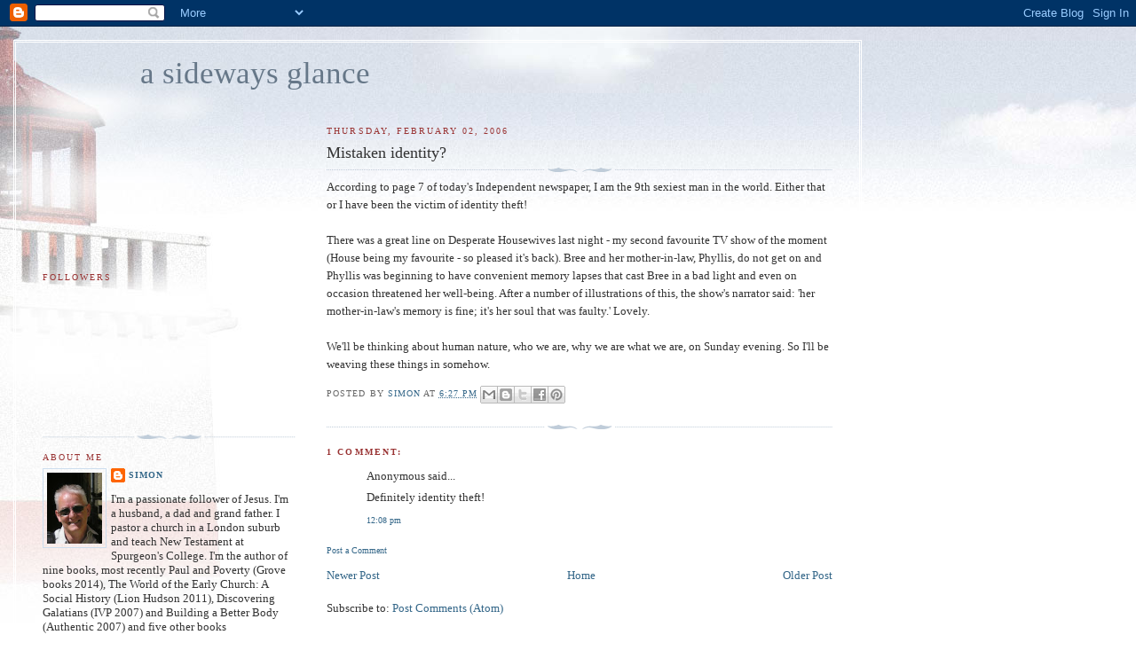

--- FILE ---
content_type: text/html; charset=UTF-8
request_url: https://bromleyboy.blogspot.com/b/stats?style=BLACK_TRANSPARENT&timeRange=ALL_TIME&token=APq4FmBVTCsQS1_GEeOXzZNh9xtHz2iND9kSWKrVJWWfd-W5IyjeiEzNOM0s2m_G8WmpGQciTxvWV2j6BTv3PsaNJQ1KDRl9cg
body_size: -89
content:
{"total":538918,"sparklineOptions":{"backgroundColor":{"fillOpacity":0.1,"fill":"#000000"},"series":[{"areaOpacity":0.3,"color":"#202020"}]},"sparklineData":[[0,3],[1,7],[2,9],[3,4],[4,6],[5,4],[6,2],[7,8],[8,4],[9,11],[10,21],[11,25],[12,100],[13,67],[14,42],[15,14],[16,53],[17,38],[18,30],[19,33],[20,66],[21,40],[22,23],[23,66],[24,70],[25,21],[26,41],[27,5],[28,49],[29,4]],"nextTickMs":56250}